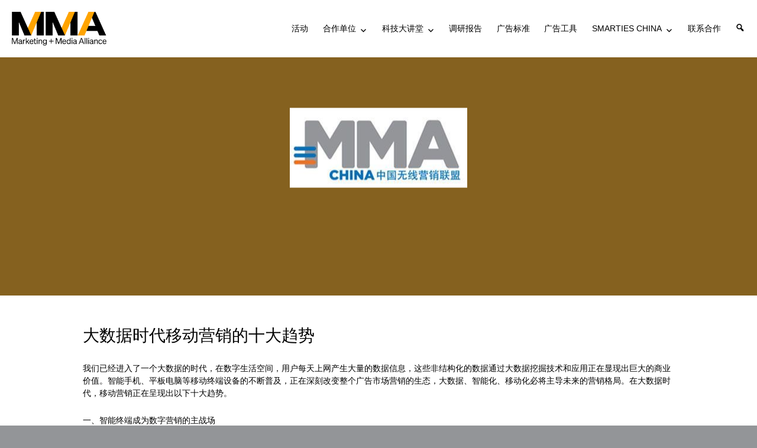

--- FILE ---
content_type: text/html; charset=UTF-8
request_url: https://mmachina.cn/%E5%A4%A7%E6%95%B0%E6%8D%AE%E6%97%B6%E4%BB%A3%E7%A7%BB%E5%8A%A8%E8%90%A5%E9%94%80%E7%9A%84%E5%8D%81%E5%A4%A7%E8%B6%8B%E5%8A%BF/
body_size: 19481
content:
<!DOCTYPE html>
<html lang="zh-Hans" class="no-js">

<head>
	<meta charset="UTF-8">
	<meta name="viewport" content="width=device-width, initial-scale=1">
	<link rel="profile" href="https://gmpg.org/xfn/11">
		<script>(function(html){html.className = html.className.replace(/\bno-js\b/,'js')})(document.documentElement);</script>
<title>大数据时代移动营销的十大趋势 &#8211; MMA 中国</title>
<meta name='robots' content='max-image-preview:large' />
	<style>img:is([sizes="auto" i], [sizes^="auto," i]) { contain-intrinsic-size: 3000px 1500px }</style>
	<link rel="alternate" type="application/rss+xml" title="MMA 中国 &raquo; Feed" href="https://mmachina.cn/feed/" />
<link rel="alternate" type="application/rss+xml" title="MMA 中国 &raquo; 评论 Feed" href="https://mmachina.cn/comments/feed/" />
<link rel="stylesheet" href="https://mmachina.cn/wp-content/cache/minify/b98dd.css" media="all" />



<style id='classic-theme-styles-inline-css' type='text/css'>
/*! This file is auto-generated */
.wp-block-button__link{color:#fff;background-color:#32373c;border-radius:9999px;box-shadow:none;text-decoration:none;padding:calc(.667em + 2px) calc(1.333em + 2px);font-size:1.125em}.wp-block-file__button{background:#32373c;color:#fff;text-decoration:none}
</style>
<style id='global-styles-inline-css' type='text/css'>
:root{--wp--preset--aspect-ratio--square: 1;--wp--preset--aspect-ratio--4-3: 4/3;--wp--preset--aspect-ratio--3-4: 3/4;--wp--preset--aspect-ratio--3-2: 3/2;--wp--preset--aspect-ratio--2-3: 2/3;--wp--preset--aspect-ratio--16-9: 16/9;--wp--preset--aspect-ratio--9-16: 9/16;--wp--preset--color--black: #000000;--wp--preset--color--cyan-bluish-gray: #abb8c3;--wp--preset--color--white: #ffffff;--wp--preset--color--pale-pink: #f78da7;--wp--preset--color--vivid-red: #cf2e2e;--wp--preset--color--luminous-vivid-orange: #ff6900;--wp--preset--color--luminous-vivid-amber: #fcb900;--wp--preset--color--light-green-cyan: #7bdcb5;--wp--preset--color--vivid-green-cyan: #00d084;--wp--preset--color--pale-cyan-blue: #8ed1fc;--wp--preset--color--vivid-cyan-blue: #0693e3;--wp--preset--color--vivid-purple: #9b51e0;--wp--preset--gradient--vivid-cyan-blue-to-vivid-purple: linear-gradient(135deg,rgba(6,147,227,1) 0%,rgb(155,81,224) 100%);--wp--preset--gradient--light-green-cyan-to-vivid-green-cyan: linear-gradient(135deg,rgb(122,220,180) 0%,rgb(0,208,130) 100%);--wp--preset--gradient--luminous-vivid-amber-to-luminous-vivid-orange: linear-gradient(135deg,rgba(252,185,0,1) 0%,rgba(255,105,0,1) 100%);--wp--preset--gradient--luminous-vivid-orange-to-vivid-red: linear-gradient(135deg,rgba(255,105,0,1) 0%,rgb(207,46,46) 100%);--wp--preset--gradient--very-light-gray-to-cyan-bluish-gray: linear-gradient(135deg,rgb(238,238,238) 0%,rgb(169,184,195) 100%);--wp--preset--gradient--cool-to-warm-spectrum: linear-gradient(135deg,rgb(74,234,220) 0%,rgb(151,120,209) 20%,rgb(207,42,186) 40%,rgb(238,44,130) 60%,rgb(251,105,98) 80%,rgb(254,248,76) 100%);--wp--preset--gradient--blush-light-purple: linear-gradient(135deg,rgb(255,206,236) 0%,rgb(152,150,240) 100%);--wp--preset--gradient--blush-bordeaux: linear-gradient(135deg,rgb(254,205,165) 0%,rgb(254,45,45) 50%,rgb(107,0,62) 100%);--wp--preset--gradient--luminous-dusk: linear-gradient(135deg,rgb(255,203,112) 0%,rgb(199,81,192) 50%,rgb(65,88,208) 100%);--wp--preset--gradient--pale-ocean: linear-gradient(135deg,rgb(255,245,203) 0%,rgb(182,227,212) 50%,rgb(51,167,181) 100%);--wp--preset--gradient--electric-grass: linear-gradient(135deg,rgb(202,248,128) 0%,rgb(113,206,126) 100%);--wp--preset--gradient--midnight: linear-gradient(135deg,rgb(2,3,129) 0%,rgb(40,116,252) 100%);--wp--preset--font-size--small: 13px;--wp--preset--font-size--medium: 20px;--wp--preset--font-size--large: 36px;--wp--preset--font-size--x-large: 42px;--wp--preset--spacing--20: 0.44rem;--wp--preset--spacing--30: 0.67rem;--wp--preset--spacing--40: 1rem;--wp--preset--spacing--50: 1.5rem;--wp--preset--spacing--60: 2.25rem;--wp--preset--spacing--70: 3.38rem;--wp--preset--spacing--80: 5.06rem;--wp--preset--shadow--natural: 6px 6px 9px rgba(0, 0, 0, 0.2);--wp--preset--shadow--deep: 12px 12px 50px rgba(0, 0, 0, 0.4);--wp--preset--shadow--sharp: 6px 6px 0px rgba(0, 0, 0, 0.2);--wp--preset--shadow--outlined: 6px 6px 0px -3px rgba(255, 255, 255, 1), 6px 6px rgba(0, 0, 0, 1);--wp--preset--shadow--crisp: 6px 6px 0px rgba(0, 0, 0, 1);}:where(.is-layout-flex){gap: 0.5em;}:where(.is-layout-grid){gap: 0.5em;}body .is-layout-flex{display: flex;}.is-layout-flex{flex-wrap: wrap;align-items: center;}.is-layout-flex > :is(*, div){margin: 0;}body .is-layout-grid{display: grid;}.is-layout-grid > :is(*, div){margin: 0;}:where(.wp-block-columns.is-layout-flex){gap: 2em;}:where(.wp-block-columns.is-layout-grid){gap: 2em;}:where(.wp-block-post-template.is-layout-flex){gap: 1.25em;}:where(.wp-block-post-template.is-layout-grid){gap: 1.25em;}.has-black-color{color: var(--wp--preset--color--black) !important;}.has-cyan-bluish-gray-color{color: var(--wp--preset--color--cyan-bluish-gray) !important;}.has-white-color{color: var(--wp--preset--color--white) !important;}.has-pale-pink-color{color: var(--wp--preset--color--pale-pink) !important;}.has-vivid-red-color{color: var(--wp--preset--color--vivid-red) !important;}.has-luminous-vivid-orange-color{color: var(--wp--preset--color--luminous-vivid-orange) !important;}.has-luminous-vivid-amber-color{color: var(--wp--preset--color--luminous-vivid-amber) !important;}.has-light-green-cyan-color{color: var(--wp--preset--color--light-green-cyan) !important;}.has-vivid-green-cyan-color{color: var(--wp--preset--color--vivid-green-cyan) !important;}.has-pale-cyan-blue-color{color: var(--wp--preset--color--pale-cyan-blue) !important;}.has-vivid-cyan-blue-color{color: var(--wp--preset--color--vivid-cyan-blue) !important;}.has-vivid-purple-color{color: var(--wp--preset--color--vivid-purple) !important;}.has-black-background-color{background-color: var(--wp--preset--color--black) !important;}.has-cyan-bluish-gray-background-color{background-color: var(--wp--preset--color--cyan-bluish-gray) !important;}.has-white-background-color{background-color: var(--wp--preset--color--white) !important;}.has-pale-pink-background-color{background-color: var(--wp--preset--color--pale-pink) !important;}.has-vivid-red-background-color{background-color: var(--wp--preset--color--vivid-red) !important;}.has-luminous-vivid-orange-background-color{background-color: var(--wp--preset--color--luminous-vivid-orange) !important;}.has-luminous-vivid-amber-background-color{background-color: var(--wp--preset--color--luminous-vivid-amber) !important;}.has-light-green-cyan-background-color{background-color: var(--wp--preset--color--light-green-cyan) !important;}.has-vivid-green-cyan-background-color{background-color: var(--wp--preset--color--vivid-green-cyan) !important;}.has-pale-cyan-blue-background-color{background-color: var(--wp--preset--color--pale-cyan-blue) !important;}.has-vivid-cyan-blue-background-color{background-color: var(--wp--preset--color--vivid-cyan-blue) !important;}.has-vivid-purple-background-color{background-color: var(--wp--preset--color--vivid-purple) !important;}.has-black-border-color{border-color: var(--wp--preset--color--black) !important;}.has-cyan-bluish-gray-border-color{border-color: var(--wp--preset--color--cyan-bluish-gray) !important;}.has-white-border-color{border-color: var(--wp--preset--color--white) !important;}.has-pale-pink-border-color{border-color: var(--wp--preset--color--pale-pink) !important;}.has-vivid-red-border-color{border-color: var(--wp--preset--color--vivid-red) !important;}.has-luminous-vivid-orange-border-color{border-color: var(--wp--preset--color--luminous-vivid-orange) !important;}.has-luminous-vivid-amber-border-color{border-color: var(--wp--preset--color--luminous-vivid-amber) !important;}.has-light-green-cyan-border-color{border-color: var(--wp--preset--color--light-green-cyan) !important;}.has-vivid-green-cyan-border-color{border-color: var(--wp--preset--color--vivid-green-cyan) !important;}.has-pale-cyan-blue-border-color{border-color: var(--wp--preset--color--pale-cyan-blue) !important;}.has-vivid-cyan-blue-border-color{border-color: var(--wp--preset--color--vivid-cyan-blue) !important;}.has-vivid-purple-border-color{border-color: var(--wp--preset--color--vivid-purple) !important;}.has-vivid-cyan-blue-to-vivid-purple-gradient-background{background: var(--wp--preset--gradient--vivid-cyan-blue-to-vivid-purple) !important;}.has-light-green-cyan-to-vivid-green-cyan-gradient-background{background: var(--wp--preset--gradient--light-green-cyan-to-vivid-green-cyan) !important;}.has-luminous-vivid-amber-to-luminous-vivid-orange-gradient-background{background: var(--wp--preset--gradient--luminous-vivid-amber-to-luminous-vivid-orange) !important;}.has-luminous-vivid-orange-to-vivid-red-gradient-background{background: var(--wp--preset--gradient--luminous-vivid-orange-to-vivid-red) !important;}.has-very-light-gray-to-cyan-bluish-gray-gradient-background{background: var(--wp--preset--gradient--very-light-gray-to-cyan-bluish-gray) !important;}.has-cool-to-warm-spectrum-gradient-background{background: var(--wp--preset--gradient--cool-to-warm-spectrum) !important;}.has-blush-light-purple-gradient-background{background: var(--wp--preset--gradient--blush-light-purple) !important;}.has-blush-bordeaux-gradient-background{background: var(--wp--preset--gradient--blush-bordeaux) !important;}.has-luminous-dusk-gradient-background{background: var(--wp--preset--gradient--luminous-dusk) !important;}.has-pale-ocean-gradient-background{background: var(--wp--preset--gradient--pale-ocean) !important;}.has-electric-grass-gradient-background{background: var(--wp--preset--gradient--electric-grass) !important;}.has-midnight-gradient-background{background: var(--wp--preset--gradient--midnight) !important;}.has-small-font-size{font-size: var(--wp--preset--font-size--small) !important;}.has-medium-font-size{font-size: var(--wp--preset--font-size--medium) !important;}.has-large-font-size{font-size: var(--wp--preset--font-size--large) !important;}.has-x-large-font-size{font-size: var(--wp--preset--font-size--x-large) !important;}
:where(.wp-block-post-template.is-layout-flex){gap: 1.25em;}:where(.wp-block-post-template.is-layout-grid){gap: 1.25em;}
:where(.wp-block-columns.is-layout-flex){gap: 2em;}:where(.wp-block-columns.is-layout-grid){gap: 2em;}
:root :where(.wp-block-pullquote){font-size: 1.5em;line-height: 1.6;}
</style>
<style id='dominant-color-styles-inline-css' type='text/css'>
img[data-dominant-color]:not(.has-transparency) { background-color: var(--dominant-color); }
</style>
<link rel="stylesheet" href="https://mmachina.cn/wp-content/cache/minify/ff458.css" media="all" />



<style id='twentysixteen-style-inline-css' type='text/css'>

		/* Custom Link Color */
		.menu-toggle:hover,
		.menu-toggle:focus,
		a,
		.main-navigation a:hover,
		.main-navigation a:focus,
		.dropdown-toggle:hover,
		.dropdown-toggle:focus,
		.social-navigation a:hover:before,
		.social-navigation a:focus:before,
		.post-navigation a:hover .post-title,
		.post-navigation a:focus .post-title,
		.tagcloud a:hover,
		.tagcloud a:focus,
		.site-branding .site-title a:hover,
		.site-branding .site-title a:focus,
		.entry-title a:hover,
		.entry-title a:focus,
		.entry-footer a:hover,
		.entry-footer a:focus,
		.comment-metadata a:hover,
		.comment-metadata a:focus,
		.pingback .comment-edit-link:hover,
		.pingback .comment-edit-link:focus,
		.comment-reply-link,
		.comment-reply-link:hover,
		.comment-reply-link:focus,
		.required,
		.site-info a:hover,
		.site-info a:focus {
			color: #000000;
		}

		mark,
		ins,
		button:hover,
		button:focus,
		input[type="button"]:hover,
		input[type="button"]:focus,
		input[type="reset"]:hover,
		input[type="reset"]:focus,
		input[type="submit"]:hover,
		input[type="submit"]:focus,
		.pagination .prev:hover,
		.pagination .prev:focus,
		.pagination .next:hover,
		.pagination .next:focus,
		.widget_calendar tbody a,
		.page-links a:hover,
		.page-links a:focus {
			background-color: #000000;
		}

		input[type="date"]:focus,
		input[type="time"]:focus,
		input[type="datetime-local"]:focus,
		input[type="week"]:focus,
		input[type="month"]:focus,
		input[type="text"]:focus,
		input[type="email"]:focus,
		input[type="url"]:focus,
		input[type="password"]:focus,
		input[type="search"]:focus,
		input[type="tel"]:focus,
		input[type="number"]:focus,
		textarea:focus,
		.tagcloud a:hover,
		.tagcloud a:focus,
		.menu-toggle:hover,
		.menu-toggle:focus {
			border-color: #000000;
		}

		@media screen and (min-width: 56.875em) {
			.main-navigation li:hover > a,
			.main-navigation li.focus > a {
				color: #000000;
			}
		}
	

		/* Custom Main Text Color */
		body,
		blockquote cite,
		blockquote small,
		.main-navigation a,
		.menu-toggle,
		.dropdown-toggle,
		.social-navigation a,
		.post-navigation a,
		.pagination a:hover,
		.pagination a:focus,
		.widget-title a,
		.site-branding .site-title a,
		.entry-title a,
		.page-links > .page-links-title,
		.comment-author,
		.comment-reply-title small a:hover,
		.comment-reply-title small a:focus {
			color: #000000
		}

		blockquote,
		.menu-toggle.toggled-on,
		.menu-toggle.toggled-on:hover,
		.menu-toggle.toggled-on:focus,
		.post-navigation,
		.post-navigation div + div,
		.pagination,
		.widget,
		.page-header,
		.page-links a,
		.comments-title,
		.comment-reply-title {
			border-color: #000000;
		}

		button,
		button[disabled]:hover,
		button[disabled]:focus,
		input[type="button"],
		input[type="button"][disabled]:hover,
		input[type="button"][disabled]:focus,
		input[type="reset"],
		input[type="reset"][disabled]:hover,
		input[type="reset"][disabled]:focus,
		input[type="submit"],
		input[type="submit"][disabled]:hover,
		input[type="submit"][disabled]:focus,
		.menu-toggle.toggled-on,
		.menu-toggle.toggled-on:hover,
		.menu-toggle.toggled-on:focus,
		.pagination:before,
		.pagination:after,
		.pagination .prev,
		.pagination .next,
		.page-links a {
			background-color: #000000;
		}

		/* Border Color */
		fieldset,
		pre,
		abbr,
		acronym,
		table,
		th,
		td,
		input[type="date"],
		input[type="time"],
		input[type="datetime-local"],
		input[type="week"],
		input[type="month"],
		input[type="text"],
		input[type="email"],
		input[type="url"],
		input[type="password"],
		input[type="search"],
		input[type="tel"],
		input[type="number"],
		textarea,
		.main-navigation li,
		.main-navigation .primary-menu,
		.menu-toggle,
		.dropdown-toggle:after,
		.social-navigation a,
		.image-navigation,
		.comment-navigation,
		.tagcloud a,
		.entry-content,
		.entry-summary,
		.page-links a,
		.page-links > span,
		.comment-list article,
		.comment-list .pingback,
		.comment-list .trackback,
		.comment-reply-link,
		.no-comments,
		.widecolumn .mu_register .mu_alert {
			border-color: #000000; /* Fallback for IE7 and IE8 */
			border-color: rgba( 0, 0, 0, 0.2);
		}

		hr,
		code {
			background-color: #000000; /* Fallback for IE7 and IE8 */
			background-color: rgba( 0, 0, 0, 0.2);
		}

		@media screen and (min-width: 56.875em) {
			.main-navigation ul ul,
			.main-navigation ul ul li {
				border-color: rgba( 0, 0, 0, 0.2);
			}

			.main-navigation ul ul:before {
				border-top-color: rgba( 0, 0, 0, 0.2);
				border-bottom-color: rgba( 0, 0, 0, 0.2);
			}
		}
	
</style>
<!--[if lt IE 10]>
<link rel='stylesheet' id='twentysixteen-ie-css' href='https://mmachina.cn/wp-content/themes/twentysixteen/css/ie.css?ver=20160816' type='text/css' media='all' />
<![endif]-->
<!--[if lt IE 9]>
<link rel='stylesheet' id='twentysixteen-ie8-css' href='https://mmachina.cn/wp-content/themes/twentysixteen/css/ie8.css?ver=20160816' type='text/css' media='all' />
<![endif]-->
<!--[if lt IE 8]>
<link rel='stylesheet' id='twentysixteen-ie7-css' href='https://mmachina.cn/wp-content/themes/twentysixteen/css/ie7.css?ver=20160816' type='text/css' media='all' />
<![endif]-->

<script src="https://mmachina.cn/wp-content/cache/minify/66212.js" async></script>

<!--[if lt IE 9]>
<script type="text/javascript" src="https://mmachina.cn/wp-content/themes/twentysixteen/js/html5.js?ver=3.7.3" id="twentysixteen-html5-js"></script>
<![endif]-->
<script src="https://mmachina.cn/wp-content/cache/minify/818c0.js"></script>


<link rel="EditURI" type="application/rsd+xml" title="RSD" href="https://mmachina.cn/xmlrpc.php?rsd" />
<meta name="generator" content="WordPress 6.8.3" />
<link rel="canonical" href="https://mmachina.cn/%e5%a4%a7%e6%95%b0%e6%8d%ae%e6%97%b6%e4%bb%a3%e7%a7%bb%e5%8a%a8%e8%90%a5%e9%94%80%e7%9a%84%e5%8d%81%e5%a4%a7%e8%b6%8b%e5%8a%bf/" />
<link rel='shortlink' href='https://mmachina.cn/?p=3340' />
<link rel="alternate" title="oEmbed (JSON)" type="application/json+oembed" href="https://mmachina.cn/wp-json/oembed/1.0/embed?url=https%3A%2F%2Fmmachina.cn%2F%25e5%25a4%25a7%25e6%2595%25b0%25e6%258d%25ae%25e6%2597%25b6%25e4%25bb%25a3%25e7%25a7%25bb%25e5%258a%25a8%25e8%2590%25a5%25e9%2594%2580%25e7%259a%2584%25e5%258d%2581%25e5%25a4%25a7%25e8%25b6%258b%25e5%258a%25bf%2F" />
<link rel="alternate" title="oEmbed (XML)" type="text/xml+oembed" href="https://mmachina.cn/wp-json/oembed/1.0/embed?url=https%3A%2F%2Fmmachina.cn%2F%25e5%25a4%25a7%25e6%2595%25b0%25e6%258d%25ae%25e6%2597%25b6%25e4%25bb%25a3%25e7%25a7%25bb%25e5%258a%25a8%25e8%2590%25a5%25e9%2594%2580%25e7%259a%2584%25e5%258d%2581%25e5%25a4%25a7%25e8%25b6%258b%25e5%258a%25bf%2F&#038;format=xml" />
<meta name="generator" content="auto-sizes 1.7.0">
<meta name="generator" content="dominant-color-images 1.2.0">
<script type="text/javascript">//<![CDATA[
  function external_links_in_new_windows_loop() {
    if (!document.links) {
      document.links = document.getElementsByTagName('a');
    }
    var change_link = false;
    var force = '';
    var ignore = '';

    for (var t=0; t<document.links.length; t++) {
      var all_links = document.links[t];
      change_link = false;
      
      if(document.links[t].hasAttribute('onClick') == false) {
        // forced if the address starts with http (or also https), but does not link to the current domain
        if(all_links.href.search(/^http/) != -1 && all_links.href.search('mmachina.cn') == -1 && all_links.href.search(/^#/) == -1) {
          // console.log('Changed ' + all_links.href);
          change_link = true;
        }
          
        if(force != '' && all_links.href.search(force) != -1) {
          // forced
          // console.log('force ' + all_links.href);
          change_link = true;
        }
        
        if(ignore != '' && all_links.href.search(ignore) != -1) {
          // console.log('ignore ' + all_links.href);
          // ignored
          change_link = false;
        }

        if(change_link == true) {
          // console.log('Changed ' + all_links.href);
          document.links[t].setAttribute('onClick', 'javascript:window.open(\'' + all_links.href.replace(/'/g, '') + '\', \'_blank\', \'noopener\'); return false;');
          document.links[t].removeAttribute('target');
        }
      }
    }
  }
  
  // Load
  function external_links_in_new_windows_load(func)
  {  
    var oldonload = window.onload;
    if (typeof window.onload != 'function'){
      window.onload = func;
    } else {
      window.onload = function(){
        oldonload();
        func();
      }
    }
  }

  external_links_in_new_windows_load(external_links_in_new_windows_loop);
  //]]></script>

<meta name="generator" content="performance-lab 4.0.1; plugins: auto-sizes, dominant-color-images, embed-optimizer, image-prioritizer, performant-translations, speculation-rules, web-worker-offloading">
<meta name="generator" content="performant-translations 1.2.0">
<link rel="preconnect" href="https://fonts.googleapis.com">
<link rel="preconnect" href="https://fonts.gstatic.com/" crossorigin>
<meta name="generator" content="Powered by Slider Revolution 6.7.13 - responsive, Mobile-Friendly Slider Plugin for WordPress with comfortable drag and drop interface." />
<meta name="generator" content="web-worker-offloading 0.2.0">
<meta name="generator" content="speculation-rules 1.6.0">
<meta data-od-replaced-content="optimization-detective 1.0.0-beta4" name="generator" content="optimization-detective 1.0.0-beta4; url_metric_groups={0:empty, 480:empty, 600:empty, 782:populated}">
<meta name="generator" content="embed-optimizer 1.0.0-beta3">
<meta name="generator" content="Powered by WPBakery Page Builder - drag and drop page builder for WordPress."/>
<meta name="generator" content="image-prioritizer 1.0.0-beta3">
		<style type="text/css" id="twentysixteen-header-css">
		.site-branding {
			margin: 0 auto 0 0;
		}

		.site-branding .site-title,
		.site-description {
			clip: rect(1px, 1px, 1px, 1px);
			position: absolute;
		}
		</style>
		<style type="text/css" id="custom-background-css">
body.custom-background { background-color: #ffffff; }
</style>
	<link rel="icon" href="https://mmachina.cn/wp-content/uploads/2021/01/cropped-cropped-logo-mmachina-NEW-1-32x32.png" sizes="32x32" />
<link rel="icon" href="https://mmachina.cn/wp-content/uploads/2021/01/cropped-cropped-logo-mmachina-NEW-1-192x192.png" sizes="192x192" />
<link rel="apple-touch-icon" href="https://mmachina.cn/wp-content/uploads/2021/01/cropped-cropped-logo-mmachina-NEW-1-180x180.png" />
<meta name="msapplication-TileImage" content="https://mmachina.cn/wp-content/uploads/2021/01/cropped-cropped-logo-mmachina-NEW-1-270x270.png" />
<script>
	window._tpt			??= {};
	window.SR7			??= {};
	_tpt.R				??= {};
	_tpt.R.fonts		??= {};
	_tpt.R.fonts.customFonts??= {};
	SR7.devMode			=  false;
	SR7.F 				??= {};
	SR7.G				??= {};
	SR7.LIB				??= {};
	SR7.E				??= {};
	SR7.E.gAddons		??= {};
	SR7.E.php 			??= {};
	SR7.E.nonce			= 'b152755d8b';
	SR7.E.ajaxurl		= 'https://mmachina.cn/wp-admin/admin-ajax.php';
	SR7.E.resturl		= 'https://mmachina.cn/wp-json/';
	SR7.E.slug_path		= 'revslider/revslider.php';
	SR7.E.slug			= 'revslider';
	SR7.E.plugin_url	= 'https://mmachina.cn/wp-content/plugins/revslider/';
	SR7.E.wp_plugin_url = 'https://mmachina.cn/wp-content/plugins/';
	SR7.E.revision		= '6.7.13';
	SR7.E.fontBaseUrl	= '//fonts.googleapis.com/css2?family=';
	SR7.G.breakPoints 	= [1240,1024,778,480];
	SR7.E.modules 		= ['module','page','slide','layer','draw','animate','srtools','canvas','defaults','carousel','navigation','media','modifiers','migration'];
	SR7.E.libs 			= ['WEBGL'];
	SR7.E.css 			= ['csslp','cssbtns','cssfilters','cssnav','cssmedia'];
	SR7.E.resources		= {};
	SR7.JSON			??= {};
/*! Slider Revolution 7.0 - Page Processor */
!function(){"use strict";window.SR7??={},window._tpt??={},SR7.version="Slider Revolution 6.7.13",_tpt.getWinDim=function(t){_tpt.screenHeightWithUrlBar??=window.innerHeight;let e=SR7.F?.modal?.visible&&SR7.M[SR7.F.module.getIdByAlias(SR7.F.modal.requested)];_tpt.scrollBar=window.innerWidth!==document.documentElement.clientWidth||e&&window.innerWidth!==e.c.module.clientWidth,_tpt.winW=window.innerWidth-(_tpt.scrollBar||"prepare"==t?_tpt.scrollBarW??_tpt.mesureScrollBar():0),_tpt.winH=window.innerHeight,_tpt.winWAll=document.documentElement.clientWidth},_tpt.getResponsiveLevel=function(t,e){SR7.M[e];return _tpt.closestGE(t,_tpt.winWAll)},_tpt.mesureScrollBar=function(){let t=document.createElement("div");return t.className="RSscrollbar-measure",t.style.width="100px",t.style.height="100px",t.style.overflow="scroll",t.style.position="absolute",t.style.top="-9999px",document.body.appendChild(t),_tpt.scrollBarW=t.offsetWidth-t.clientWidth,document.body.removeChild(t),_tpt.scrollBarW},_tpt.loadCSS=async function(t,e,s){return s?_tpt.R.fonts.required[e].status=1:(_tpt.R[e]??={},_tpt.R[e].status=1),new Promise(((n,i)=>{if(_tpt.isStylesheetLoaded(t))s?_tpt.R.fonts.required[e].status=2:_tpt.R[e].status=2,n();else{const o=document.createElement("link");o.rel="stylesheet";let l="text",r="css";o["type"]=l+"/"+r,o.href=t,o.onload=()=>{s?_tpt.R.fonts.required[e].status=2:_tpt.R[e].status=2,n()},o.onerror=()=>{s?_tpt.R.fonts.required[e].status=3:_tpt.R[e].status=3,i(new Error(`Failed to load CSS: ${t}`))},document.head.appendChild(o)}}))},_tpt.addContainer=function(t){const{tag:e="div",id:s,class:n,datas:i,textContent:o,iHTML:l}=t,r=document.createElement(e);if(s&&""!==s&&(r.id=s),n&&""!==n&&(r.className=n),i)for(const[t,e]of Object.entries(i))"style"==t?r.style.cssText=e:r.setAttribute(`data-${t}`,e);return o&&(r.textContent=o),l&&(r.innerHTML=l),r},_tpt.collector=function(){return{fragment:new DocumentFragment,add(t){var e=_tpt.addContainer(t);return this.fragment.appendChild(e),e},append(t){t.appendChild(this.fragment)}}},_tpt.isStylesheetLoaded=function(t){let e=t.split("?")[0];return Array.from(document.querySelectorAll('link[rel="stylesheet"], link[rel="preload"]')).some((t=>t.href.split("?")[0]===e))},_tpt.preloader={requests:new Map,preloaderTemplates:new Map,show:function(t,e){if(!e||!t)return;const{type:s,color:n}=e;if(s<0||"off"==s)return;const i=`preloader_${s}`;let o=this.preloaderTemplates.get(i);o||(o=this.build(s,n),this.preloaderTemplates.set(i,o)),this.requests.has(t)||this.requests.set(t,{count:0});const l=this.requests.get(t);clearTimeout(l.timer),l.count++,1===l.count&&(l.timer=setTimeout((()=>{l.preloaderClone=o.cloneNode(!0),l.anim&&l.anim.kill(),void 0!==_tpt.gsap?l.anim=_tpt.gsap.fromTo(l.preloaderClone,1,{opacity:0},{opacity:1}):l.preloaderClone.classList.add("sr7-fade-in"),t.appendChild(l.preloaderClone)}),150))},hide:function(t){if(!this.requests.has(t))return;const e=this.requests.get(t);e.count--,e.count<0&&(e.count=0),e.anim&&e.anim.kill(),0===e.count&&(clearTimeout(e.timer),e.preloaderClone&&(e.preloaderClone.classList.remove("sr7-fade-in"),e.anim=_tpt.gsap.to(e.preloaderClone,.3,{opacity:0,onComplete:function(){e.preloaderClone.remove()}})))},state:function(t){if(!this.requests.has(t))return!1;return this.requests.get(t).count>0},build:(t,e="#ffffff",s="")=>{if(t<0||"off"===t)return null;const n=parseInt(t);if(t="prlt"+n,isNaN(n))return null;if(_tpt.loadCSS(SR7.E.plugin_url+"public/css/preloaders/t"+n+".css","preloader_"+t),isNaN(n)||n<6){const i=`background-color:${e}`,o=1===n||2==n?i:"",l=3===n||4==n?i:"",r=_tpt.collector();["dot1","dot2","bounce1","bounce2","bounce3"].forEach((t=>r.add({tag:"div",class:t,datas:{style:l}})));const d=_tpt.addContainer({tag:"sr7-prl",class:`${t} ${s}`,datas:{style:o}});return r.append(d),d}{let i={};if(7===n){let t;e.startsWith("#")?(t=e.replace("#",""),t=`rgba(${parseInt(t.substring(0,2),16)}, ${parseInt(t.substring(2,4),16)}, ${parseInt(t.substring(4,6),16)}, `):e.startsWith("rgb")&&(t=e.slice(e.indexOf("(")+1,e.lastIndexOf(")")).split(",").map((t=>t.trim())),t=`rgba(${t[0]}, ${t[1]}, ${t[2]}, `),t&&(i.style=`border-top-color: ${t}0.65); border-bottom-color: ${t}0.15); border-left-color: ${t}0.65); border-right-color: ${t}0.15)`)}else 12===n&&(i.style=`background:${e}`);const o=[10,0,4,2,5,9,0,4,4,2][n-6],l=_tpt.collector(),r=l.add({tag:"div",class:"sr7-prl-inner",datas:i});Array.from({length:o}).forEach((()=>r.appendChild(l.add({tag:"span",datas:{style:`background:${e}`}}))));const d=_tpt.addContainer({tag:"sr7-prl",class:`${t} ${s}`});return l.append(d),d}}},SR7.preLoader={show:(t,e)=>{"off"!==(SR7.M[t]?.settings?.pLoader?.type??"off")&&_tpt.preloader.show(e||SR7.M[t].c.module,SR7.M[t]?.settings?.pLoader??{color:"#fff",type:10})},hide:(t,e)=>{"off"!==(SR7.M[t]?.settings?.pLoader?.type??"off")&&_tpt.preloader.hide(e||SR7.M[t].c.module)},state:(t,e)=>_tpt.preloader.state(e||SR7.M[t].c.module)},_tpt.prepareModuleHeight=function(t){window.SR7.M??={},window.SR7.M[t.id]??={},"ignore"==t.googleFont&&(SR7.E.ignoreGoogleFont=!0);let e=window.SR7.M[t.id];if(null==_tpt.scrollBarW&&_tpt.mesureScrollBar(),e.c??={},e.states??={},e.settings??={},e.settings.size??={},t.fixed&&(e.settings.fixed=!0),e.c.module=document.getElementById(t.id),e.c.adjuster=e.c.module.getElementsByTagName("sr7-adjuster")[0],e.c.content=e.c.module.getElementsByTagName("sr7-content")[0],"carousel"==t.type&&(e.c.carousel=e.c.content.getElementsByTagName("sr7-carousel")[0]),null==e.c.module||null==e.c.module)return;t.plType&&t.plColor&&(e.settings.pLoader={type:t.plType,color:t.plColor}),void 0!==t.plType&&"off"!==t.plType&&SR7.preLoader.show(t.id,e.c.module),_tpt.winW||_tpt.getWinDim("prepare"),_tpt.getWinDim();let s=""+e.c.module.dataset?.modal;"modal"==s||"true"==s||"undefined"!==s&&"false"!==s||(e.settings.size.fullWidth=t.size.fullWidth,e.LEV??=_tpt.getResponsiveLevel(window.SR7.G.breakPoints,t.id),t.vpt=_tpt.fillArray(t.vpt,5),e.settings.vPort=t.vpt[e.LEV],void 0!==t.el&&"720"==t.el[4]&&t.gh[4]!==t.el[4]&&"960"==t.el[3]&&t.gh[3]!==t.el[3]&&"768"==t.el[2]&&t.gh[2]!==t.el[2]&&delete t.el,e.settings.size.height=null==t.el||null==t.el[e.LEV]||0==t.el[e.LEV]||"auto"==t.el[e.LEV]?_tpt.fillArray(t.gh,5,-1):_tpt.fillArray(t.el,5,-1),e.settings.size.width=_tpt.fillArray(t.gw,5,-1),e.settings.size.minHeight=_tpt.fillArray(t.mh??[0],5,-1),e.cacheSize={fullWidth:e.settings.size?.fullWidth,fullHeight:e.settings.size?.fullHeight},void 0!==t.off&&(t.off?.t&&(e.settings.size.m??={})&&(e.settings.size.m.t=t.off.t),t.off?.b&&(e.settings.size.m??={})&&(e.settings.size.m.b=t.off.b),t.off?.l&&(e.settings.size.p??={})&&(e.settings.size.p.l=t.off.l),t.off?.r&&(e.settings.size.p??={})&&(e.settings.size.p.r=t.off.r)),_tpt.updatePMHeight(t.id,t,!0))},_tpt.updatePMHeight=(t,e,s)=>{let n=SR7.M[t];var i=n.settings.size.fullWidth?_tpt.winW:n.c.module.parentNode.offsetWidth;i=0===i||isNaN(i)?_tpt.winW:i;let o=n.settings.size.width[n.LEV]||n.settings.size.width[n.LEV++]||n.settings.size.width[n.LEV--]||i,l=n.settings.size.height[n.LEV]||n.settings.size.height[n.LEV++]||n.settings.size.height[n.LEV--]||0,r=n.settings.size.minHeight[n.LEV]||n.settings.size.minHeight[n.LEV++]||n.settings.size.minHeight[n.LEV--]||0;if(l="auto"==l?0:l,l=parseInt(l),"carousel"!==e.type&&(i-=parseInt(e.onw??0)||0),n.MP=!n.settings.size.fullWidth&&i<o||_tpt.winW<o?Math.min(1,i/o):1,e.size.fullScreen||e.size.fullHeight){let t=parseInt(e.fho)||0,s=(""+e.fho).indexOf("%")>-1;e.newh=_tpt.winH-(s?_tpt.winH*t/100:t)}else e.newh=n.MP*Math.max(l,r);if(e.newh+=(parseInt(e.onh??0)||0)+(parseInt(e.carousel?.pt)||0)+(parseInt(e.carousel?.pb)||0),void 0!==e.slideduration&&(e.newh=Math.max(e.newh,parseInt(e.slideduration)/3)),e.shdw&&_tpt.buildShadow(e.id,e),n.c.adjuster.style.height=e.newh+"px",n.c.module.style.height=e.newh+"px",n.c.content.style.height=e.newh+"px",n.states.heightPrepared=!0,n.dims??={},n.dims.moduleRect=n.c.module.getBoundingClientRect(),n.c.content.style.left="-"+n.dims.moduleRect.left+"px",!n.settings.size.fullWidth)return s&&requestAnimationFrame((()=>{i!==n.c.module.parentNode.offsetWidth&&_tpt.updatePMHeight(e.id,e)})),void _tpt.bgStyle(e.id,e,window.innerWidth==_tpt.winW,!0);_tpt.bgStyle(e.id,e,window.innerWidth==_tpt.winW,!0),requestAnimationFrame((function(){s&&requestAnimationFrame((()=>{i!==n.c.module.parentNode.offsetWidth&&_tpt.updatePMHeight(e.id,e)}))})),n.earlyResizerFunction||(n.earlyResizerFunction=function(){requestAnimationFrame((function(){_tpt.getWinDim(),_tpt.moduleDefaults(e.id,e),_tpt.updateSlideBg(t,!0)}))},window.addEventListener("resize",n.earlyResizerFunction))},_tpt.buildShadow=function(t,e){let s=SR7.M[t];null==s.c.shadow&&(s.c.shadow=document.createElement("sr7-module-shadow"),s.c.shadow.classList.add("sr7-shdw-"+e.shdw),s.c.content.appendChild(s.c.shadow))},_tpt.bgStyle=async(t,e,s,n,i)=>{const o=SR7.M[t];if((e=e??o.settings).fixed&&!o.c.module.classList.contains("sr7-top-fixed")&&(o.c.module.classList.add("sr7-top-fixed"),o.c.module.style.position="fixed",o.c.module.style.width="100%",o.c.module.style.top="0px",o.c.module.style.left="0px",o.c.module.style.pointerEvents="none",o.c.module.style.zIndex=5e3,o.c.content.style.pointerEvents="none"),null==o.c.bgcanvas){let t=document.createElement("sr7-module-bg"),l=!1;if("string"==typeof e?.bg?.color&&e?.bg?.color.includes("{"))if(_tpt.gradient&&_tpt.gsap)e.bg.color=_tpt.gradient.convert(e.bg.color);else try{let t=JSON.parse(e.bg.color);(t?.orig||t?.string)&&(e.bg.color=JSON.parse(e.bg.color))}catch(t){return}let r="string"==typeof e?.bg?.color?e?.bg?.color||"transparent":e?.bg?.color?.string??e?.bg?.color?.orig??e?.bg?.color?.color??"transparent";if(t.style["background"+(String(r).includes("grad")?"":"Color")]=r,("transparent"!==r||i)&&(l=!0),e?.bg?.image?.src&&(t.style.backgroundImage=`url(${e?.bg?.image.src})`,t.style.backgroundSize=""==(e.bg.image?.size??"")?"cover":e.bg.image.size,t.style.backgroundPosition=e.bg.image.position,t.style.backgroundRepeat=e.bg.image.repeat,l=!0),!l)return;o.c.bgcanvas=t,e.size.fullWidth?t.style.width=_tpt.winW-(s&&_tpt.winH<document.body.offsetHeight?_tpt.scrollBarW:0)+"px":n&&(t.style.width=o.c.module.offsetWidth+"px"),e.sbt?.use?o.c.content.appendChild(o.c.bgcanvas):o.c.module.appendChild(o.c.bgcanvas)}o.c.bgcanvas.style.height=void 0!==e.newh?e.newh+"px":("carousel"==e.type?o.dims.module.h:o.dims.content.h)+"px",o.c.bgcanvas.style.left=!s&&e.sbt?.use||o.c.bgcanvas.closest("SR7-CONTENT")?"0px":"-"+(o?.dims?.moduleRect?.left??0)+"px"},_tpt.updateSlideBg=function(t,e){const s=SR7.M[t];let n=s.settings;s?.c?.bgcanvas&&(n.size.fullWidth?s.c.bgcanvas.style.width=_tpt.winW-(e&&_tpt.winH<document.body.offsetHeight?_tpt.scrollBarW:0)+"px":preparing&&(s.c.bgcanvas.style.width=s.c.module.offsetWidth+"px"))},_tpt.moduleDefaults=(t,e)=>{let s=SR7.M[t];null!=s&&null!=s.c&&null!=s.c.module&&(s.dims??={},s.dims.moduleRect=s.c.module.getBoundingClientRect(),s.c.content.style.left="-"+s.dims.moduleRect.left+"px",s.c.content.style.width=_tpt.winW-_tpt.scrollBarW+"px","carousel"==e.type&&(s.c.module.style.overflow="visible"),_tpt.bgStyle(t,e,window.innerWidth==_tpt.winW))},_tpt.getOffset=t=>{var e=t.getBoundingClientRect(),s=window.pageXOffset||document.documentElement.scrollLeft,n=window.pageYOffset||document.documentElement.scrollTop;return{top:e.top+n,left:e.left+s}},_tpt.fillArray=function(t,e){let s,n;t=Array.isArray(t)?t:[t];let i=Array(e),o=t.length;for(n=0;n<t.length;n++)i[n+(e-o)]=t[n],null==s&&"#"!==t[n]&&(s=t[n]);for(let t=0;t<e;t++)void 0!==i[t]&&"#"!=i[t]||(i[t]=s),s=i[t];return i},_tpt.closestGE=function(t,e){let s=Number.MAX_VALUE,n=-1;for(let i=0;i<t.length;i++)t[i]-1>=e&&t[i]-1-e<s&&(s=t[i]-1-e,n=i);return++n}}();</script>
<noscript><style> .wpb_animate_when_almost_visible { opacity: 1; }</style></noscript>

	<link rel="stylesheet" href="https://mmachina.cn/wp-content/cache/minify/bdd97.css" media="all" />

	<script src="https://mmachina.cn/wp-content/cache/minify/c3e54.js"></script>


	
	
	<style>
		 @font-face {
            font-family: 'TiemposText';
            src: url('https://mmachina.cn/wp-content/themes/twentysixteen/font/TiemposText-Medium.otf') format('opentype'), ;
            font-weight: bold;
        }
	</style>
</head>

<body data-rsssl=1 class="wp-singular post-template-default single single-post postid-3340 single-format-standard custom-background wp-theme-twentysixteen no-sidebar wpb-js-composer js-comp-ver-6.4.1 vc_responsive">
	<script>
		var _hmt = _hmt || [];
		(function() {
			var hm = document.createElement("script");
			hm.src = "https://hm.baidu.com/hm.js?d68e7b1e615cb637593b045238f8d6d6";
			var s = document.getElementsByTagName("script")[0];
			s.parentNode.insertBefore(hm, s);
		})();
	</script>
	<div id="page" class="site">
		<div class="site-inner">
			<a class="skip-link screen-reader-text" href="#content">跳至内容</a>

			<header id="masthead" class="site-header" role="banner">
				<div class="site-header-main">
					<div class="site-branding">
													<div class="logo_top"><a href="https://mmachina.cn"><img data-od-removed-fetchpriority="high" data-od-xpath="/HTML/BODY/DIV[@id=&#039;page&#039;]/*[1][self::DIV]/*[2][self::HEADER]/*[1][self::DIV]/*[1][self::DIV]/*[1][self::DIV]/*[1][self::A]/*[1][self::IMG]" width="1000" height="357" src="https://mmachina.cn/wp-content/uploads/2025/10/logo-1.png" class="image wp-image-15951  attachment-full size-full has-transparency" alt="" style="--dominant-color: #442d03;max-width: 100%; height: auto;" decoding="async"  srcset="https://mmachina.cn/wp-content/uploads/2025/10/logo-1.png 1000w, https://mmachina.cn/wp-content/uploads/2025/10/logo-1-768x274.png 768w" sizes="(max-width: 709px) 85vw, (max-width: 909px) 67vw, (max-width: 1362px) 62vw, 840px" data-has-transparency="true" data-dominant-color="442d03" /></a></div>											</div><!-- .site-branding -->

											<button id="menu-toggle" class="menu-toggle">菜单</button>

						<div id="site-header-menu" class="site-header-menu">
															<nav id="site-navigation" class="main-navigation" role="navigation" aria-label="主菜单">
									<div class="menu-top-memu-container"><ul id="menu-top-memu" class="primary-menu"><li id="menu-item-7052" class="menu-item menu-item-type-post_type menu-item-object-page menu-item-7052"><a href="https://mmachina.cn/mma-events/">活动</a></li>
<li id="menu-item-7205" class="menu-item menu-item-type-custom menu-item-object-custom menu-item-has-children menu-item-7205"><a href="#">合作单位</a>
<ul class="sub-menu">
	<li id="menu-item-7053" class="menu-item menu-item-type-post_type menu-item-object-page menu-item-7053"><a href="https://mmachina.cn/members/">合作伙伴</a></li>
	<li id="menu-item-7206" class="menu-item menu-item-type-custom menu-item-object-custom menu-item-7206"><a href="http://www.mmaglobal.com/member-center">全球合作伙伴</a></li>
</ul>
</li>
<li id="menu-item-7054" class="menu-item menu-item-type-post_type menu-item-object-page menu-item-has-children menu-item-7054"><a href="https://mmachina.cn/training/">科技大讲堂</a>
<ul class="sub-menu">
	<li id="menu-item-9633" class="menu-item menu-item-type-post_type menu-item-object-page menu-item-9633"><a href="https://mmachina.cn/%e4%ba%91%e8%af%be%e5%a0%82/">云课堂</a></li>
</ul>
</li>
<li id="menu-item-7055" class="menu-item menu-item-type-post_type menu-item-object-page menu-item-7055"><a href="https://mmachina.cn/research/">调研报告</a></li>
<li id="menu-item-7056" class="menu-item menu-item-type-post_type menu-item-object-page menu-item-7056"><a href="https://mmachina.cn/standards/">广告标准</a></li>
<li id="menu-item-9934" class="menu-item menu-item-type-post_type menu-item-object-page menu-item-9934"><a href="https://mmachina.cn/tool/">广告工具</a></li>
<li id="menu-item-9044" class="menu-item menu-item-type-custom menu-item-object-custom menu-item-has-children menu-item-9044"><a href="http://smarties.mmachina.cn">SMARTIES CHINA</a>
<ul class="sub-menu">
	<li id="menu-item-15948" class="menu-item menu-item-type-post_type menu-item-object-post menu-item-15948"><a href="https://mmachina.cn/mma-smarties-china-2025%e8%8e%b7%e5%a5%96%e5%90%8d%e5%8d%95%e6%8f%ad%e6%99%93%ef%bc%81/">2025获奖名单</a></li>
	<li id="menu-item-9024" class="menu-item menu-item-type-custom menu-item-object-custom menu-item-9024"><a target="_blank" href="http://smarties.mmachina.cn">2025参赛入口</a></li>
	<li id="menu-item-9664" class="menu-item menu-item-type-post_type menu-item-object-post menu-item-9664"><a href="https://mmachina.cn/smarties-china-2020-guide-video/">2020报奖指南视频</a></li>
	<li id="menu-item-9286" class="menu-item menu-item-type-post_type menu-item-object-post menu-item-9286"><a href="https://mmachina.cn/smarties-china-2019-winners/">2019获奖案例</a></li>
	<li id="menu-item-7057" class="menu-item menu-item-type-post_type menu-item-object-page menu-item-7057"><a href="https://mmachina.cn/case-study/">历年案例</a></li>
</ul>
</li>
<li id="menu-item-7189" class="menu-item menu-item-type-post_type menu-item-object-page menu-item-7189"><a href="https://mmachina.cn/join-mma/">联系合作</a></li>
<li id="menu-item-8083" class="menu-item menu-item-type-custom menu-item-object-custom menu-item-8083"><a href="https://mmachina.cn/index.php?s="><i class="_mi dashicons dashicons-search" aria-hidden="true"></i><span class="visuallyhidden">搜索</span></a></li>
</ul></div>								</nav><!-- .main-navigation -->
							
															<nav id="social-navigation" class="social-navigation" role="navigation" aria-label="社交网络链接菜单">
									<div class="menu-social-links-container"><ul id="menu-social-links" class="social-links-menu"><li id="menu-item-7121" class="menu-item menu-item-type-custom menu-item-object-custom menu-item-7121"><a href="https://weibo.com/u/2405083807?topnav=1&#038;wvr=3.6"><span class="screen-reader-text">weibo</span></a></li>
<li id="menu-item-7122" class="menu-item menu-item-type-custom menu-item-object-custom menu-item-7122"><a href="https://mmachina.cn/wechat"><span class="screen-reader-text">WeChat</span></a></li>
</ul></div>								</nav><!-- .social-navigation -->
													</div><!-- .site-header-menu -->
									</div><!-- .site-header-main -->

			</header><!-- .site-header -->

			<div id="content" class="site-content">
<div id="primary" class="content-area">
	<main id="main" class="site-main" role="main">
		
<article id="post-3340" class="post-3340 post type-post status-publish format-standard has-post-thumbnail hentry category-news category-uncategorized tag-news">
	<header class="entry-header">
		<h1 class="entry-title">大数据时代移动营销的十大趋势</h1>	</header><!-- .entry-header -->

		
			
	<div class="post_top_img_text not_member" style="background-image: url(); background-color: #333; text-align: center;" >
		
				<img data-od-xpath="/HTML/BODY/DIV[@id=&#039;page&#039;]/*[1][self::DIV]/*[3][self::DIV]/*[1][self::DIV]/*[1][self::MAIN]/*[1][self::ARTICLE]/*[2][self::DIV]/*[1][self::IMG]"  src="https://mmachina.cn/wp-content/uploads/2018/05/nopic-23.jpg"  />	
			</div>
	
	
		
	<div class="entry-content">
		<h1 class="entry-title" style="text-align:center;">大数据时代移动营销的十大趋势</h1>		<p>我们已经进入了一个大数据的时代，在数字生活空间，用户每天上网产生大量的数据信息，这些非结构化的数据通过大数据挖掘技术和应用正在显现出巨大的商业价值。智能手机、平板电脑等移动终端设备的不断普及，正在深刻改变整个广告市场营销的生态，大数据、智能化、移动化必将主导未来的营销格局。在大数据时代，移动营销正在呈现出以下十大趋势。</p>
<p>一、智能终端成为数字营销的主战场</p>
<p>随着智能手机和平板电脑的普及，移动网络的访问量急剧增长，用户在智能手机和平板电脑平台上花费的时间也越来越多，中国移动广告市场呈现快速增长的态势。根据CNNIC发布的《第34次中国互联网络发展状况统计报告》数据显示，截至2014年6月，我国网民规模达6.32亿，手机网民规模达5.27亿，手机上网的网民比例为83.4%，手机上网比例首超传统PC上网比例（80.9%）。据调研公司eMarketer发布的最新报告显示，2014年全球数字广告市场规模将达到1460 亿美元，而移动广告市场整体规模达到402亿美元，占数字广告市场规模的比例超过1/4，以阿里巴巴和百度为代表的中国公司的移动广告市场份额占到11.3%。2014年中国移动广告市场发展迅猛，增长近6倍至64亿美元，超越英国和日本成为全球第二大移动广告市场，未来的中国广告市场移动端支出将在所有数字广告版块起主导作用。智能终端将成为数字营销的主战场，广告主需要及时调整营销战略，合理分配营销预算，并结合企业自身特点，积极布局移动营销领域。</p>
<p>二、大数据的应用让移动营销更精准</p>
<p>依托大数据为驱动力将使得移动营销更加精准、投资回报率更高。大数据移动营销不仅仅是量上的，更多是数据背后对用户的感知。移动营销公司利用数据挖掘技术，分析受众的个人特征、媒介接触、消费行为甚至是生活方式等，帮助广告主找出目标受众，然后对广告信息、媒体和用户进行精准匹配，从而达到提升营销效果的目的。大数据的应用让移动营销更精准体现在三个方面：一是精准定制产品，通过对移动用户大数据的分析，企业可以了解用户需求，进而定制个性化产品；二是精准信息推送，避免向用户发送不相干的信息造成用户反感；三是精准推荐服务，通过对用户现有的浏览和搜索行为数据的分析，预测其当下及后续的需求，由此开展更精准和更实时的营销推广。</p>
<p>三、移动电商改变整个市场营销生态</p>
<p>如果说电子商务对实体店生存构成巨大挑战，那么移动电子商务则正在改变整个市场营销的生态。智能手机和平板电脑的普及，上网流量资费的降低，大量移动电商平台的创建，为消费者提供了更多便利的购物选择。移动电商购物良好的消费体验，例如比实体店更低的价格，丰富的产品选择，简便的购物流程，安全的支付系统，快捷的物流配送等，都为移动电商市场规模的扩大创造了条件。2014年11月11日，在天猫的571亿元成交额中，移动端交易额达到243亿元，占到总成交额的42.6%，为上一年度“双11”移动端交易额的4.5倍。这不仅令阿里成为全球最大的移动电商平台，也预示着移动电商时代的深刻变化已经来临。</p>
<p>四、新型城镇和农村成移动新蓝海</p>
<p>随着国家新型城镇化战略的实施和移动终端网络的不断普及，三四线城市、新兴城镇和农村市场成为移动电商的新蓝海。事实上，阿里，京东、1号店、苏宁云商等电商近年来已经大跨步进军三四线城市和农村市场。CNNIC的数据显示，截至去年6月，我国网民中农村人口占比为28.2%，规模达1.78亿。农村网购市场蕴含巨大的开发潜力。另据阿里研究院对农村网购市场规模的预测，2014年，中国农村网购市场规模将达到1800亿元人民币，预计2016年时市场总量突破4600亿元。农村居民对网购接受率达84.41%，人均年网购消费额在500-2000元人民币左右，主要集中在日用品、服装、家电等品类。随着新型城镇和农村智能手机及互联网普及率稳步提升，移动电商消费市场空间巨大。</p>
<p>五、App营销是移动营销主要形式</p>
<p>现阶段移动互联网流量主要由各种App产生，App产生的流量占70%以上，App的数量在IOS和Android都在百万个以上，无疑，App成为移动营销的主要形式。庞大的App数量和广告形成两个巨大长尾市场，通过大数据分析可以让用户在合适的时间、合适的地点、合适的场景，看到合适的广告信息。易观智库监测数据显示，移动App广告占比逐年加大，2013年占比22.4%，2014年移动App广告占比将达28.6%，2016年预计达30.8%，仅次于移动搜索。智能手机和平板电脑的App分为两种，一是线下安装，二是主动下载。无论是线下安装还是用户主动下载的App，都需要增强用户体验，提供奖励优惠，激励用户参与，建立情景消费联想。</p>
<p>六、本地化移动营销市场空间广阔</p>
<p>本地化移动营销是人、位置、移动媒体三者的结合。由于广告主及数字广告代理商不断寻求一种既具有高度本地化有高度相关性的传递商品信息的方式，本地化移动营销得以快速发展。本地化移动营销的核心发展主要体现在以下三个领域：一是增强现实，二是移动支付，三是游戏化。比方说百度地图和麦当劳联合推出的樱花甜筒跑酷活动。打开百度地图，或是使用“附近”、“搜索”功能，会看到一个漂浮在地图上的甜筒标识。这是百度地图结合LBS大数据分析和智能推送技术，对麦当劳甜品站周边三公里的用户进行匹配，挑选部分用户推送了“樱花甜筒跑酷0元抢”的优惠信息。用户在规定时间内跑到麦当劳甜品站，就可以免费领取樱花甜筒。这种两家企业结合自身优势推广的活动，很快引起了“樱花风暴”，实现了共赢。</p>
<p>七、移动营销打造O2O营销新模式</p>
<p>移动O2O营销模式充分利用了移动互联网跨地域、无边界、海量信息、海量用户的优势，同时充分挖掘线下资源，进而促成线上用户与线下商品服务的交易。在移动互联时代，企业需要思考如何将线上和线下有效整合，将线上的推广活动转化为实际的销售。例如，星巴克曾推出一款“早安闹钟”App与目标消费者深度沟通，用户下载星巴克“早安闹钟”App后，设定起床闹铃，闹铃响起后的1小时内，走进任意一家星巴克门店，可享受早餐新品半价的优惠。又比如，杜蕾斯和iPhone推出的“宝贝计划”。这是一款养小孩App，两部手机相互摩擦后就可以进入模拟养小孩的程序，如果消费者想终止该游戏，就必须买一包杜蕾斯并扫描其上的二维码。星巴克和杜蕾斯的O2O移动营销新模式，不仅调动了移动用户的参与热情，同时也大大提升了企业的销量。</p>
<p>八、RTB成移动广告投放主导模式</p>
<p>RTB（Real Time Bidding）实时竞价，是一种利用第三方技术在数以百万计的网站上针对每一个用户展示行为进行评估以及出价的竞价技术。与大量购买投放频次不同，实时竞价规避了无效的受众到达，针对有意义的用户进行购买。据调研公司eMarketer预测，在美国，程序化广告投放将继续作为相关的显示广告投放中的最大份额， 而RTB广告投放将占程序化投放的最大份额。2014年，美国RTB占到显示广告投放的34%，同时非RTB程序广告投放占29%的份额。但是到2017年，RTB将增长占到显示广告投放的52%，而非RTB程序化广告将占31%，非程序化广告投放较为平稳。中国移动广告市场RTB日益成为广告投放的主导模式，多盟、有米、芒果、木瓜移动等众多国内移动广告公司均已推出了实时竞价广告交易平台（Ad Exchange）和需求方平台（DSP）。</p>
<p>九、多屏整合成移动营销必然趋势</p>
<p>华通明略（Millward Brown）发布的最新报告显示，中国消费者使用智能手机、平板电脑等多屏媒体的频率要高于世界上任何其他地区。多屏整合将成为移动营销的主导方向。这里的多屏整合包含两层含义：一是多屏整合的大数据分析。用户可以同时使用手机屏、iPad屏、电脑屏、电视屏、户外屏等终端，数字广告平台需要知道用户在多屏上浏览的信息和行为模式，从而通过跨屏来修正和完善对消费者的认知，让移动广告投放更精准更有效。事实上，百度、阿里巴巴和腾讯等互联网巨头已经开始在做跨屏的数据分析。二是多屏的整合营销。即将智能手机与PC电脑、电视、户外广告等进行较好的关联和互动，实现线上线下的整合推广。例如，1号店在地铁站做户外广告，根据地铁站的人流来判断大家喜欢买什么样的产品，你在上下地铁时，用手机扫描二维码并完成购买，等你到家，东西可能已经送到家里了。</p>
<p>十、建立战略联盟是移动营销平台方向</p>
<p>大数据时代，大数据、技术和创意将是移动数字营销公司的核心竞争优势。建立战略联盟是移动营销平台发展的必然选择，数字营销公司建立战略联盟可以通过以下途径：一是大型互联网企业之间的战略联盟。例如，2014年10月30日，阿里巴巴集团和优酷土豆集团在京举办联合战略发布会，双方宣布展开全面合作，共同推进中国营销领域的DT化进程（Data Technology）。优酷土豆和阿里妈妈还分别发布了基于大数据的精准营销方案“星战计划”和开放数据管理平台“达摩盘”（Alimama DMP）。</p>
<p>二是数字广告平台与移动媒体之间的战略联盟。</p>
<p>大数据时代对于广告产业而言是一个极富挑战的时代，也是一个充满机会的时代，亟需广告公司调整经营战略，快速布局数字营销和移动营销。例如，2014年10月29日，蓝色光标大数据战略及产品发布会在北京召开，发布会上，蓝色光标推出了自主研发的BlueView智能营销系统和BlueMP移动营销产品，大数据战略实施将提升蓝色光标在数字营销和移动营销领域的竞争优势。</p>
	</div><!-- .entry-content -->

	<footer class="entry-footer">
		<span class="byline"><span class="author vcard"><span class="screen-reader-text">作者 </span> <a class="url fn n" href="https://mmachina.cn/author/mmachina/">mmachina</a></span></span><span class="posted-on"><span class="screen-reader-text">发布于 </span><a href="https://mmachina.cn/%e5%a4%a7%e6%95%b0%e6%8d%ae%e6%97%b6%e4%bb%a3%e7%a7%bb%e5%8a%a8%e8%90%a5%e9%94%80%e7%9a%84%e5%8d%81%e5%a4%a7%e8%b6%8b%e5%8a%bf/" rel="bookmark"><time class="entry-date published" datetime="2015-05-18T00:15:21+08:00">18 5 月, 2015</time><time class="updated" datetime="2018-05-23T04:03:11+08:00">23 5 月, 2018</time></a></span><span class="cat-links"><span class="screen-reader-text">分类 </span><a href="https://mmachina.cn/category/news/" rel="category tag">NEWS</a>、<a href="https://mmachina.cn/category/uncategorized/" rel="category tag">Uncategorized</a></span><span class="tags-links"><span class="screen-reader-text">标签 </span><a href="https://mmachina.cn/tag/news/" rel="tag">news</a></span>			</footer><!-- .entry-footer -->
</article><!-- #post-## -->








	<nav class="navigation post-navigation" aria-label="文章">
		<h2 class="screen-reader-text">文章导航</h2>
		<div class="nav-links"><div class="nav-previous"><a href="https://mmachina.cn/%e4%ba%92%e5%8a%a8%e9%80%9a%e9%a1%be%e4%bb%a5%e6%96%87%ef%bc%9a%e5%9b%bd%e5%86%85%e5%a4%96%e7%a8%8b%e5%ba%8f%e5%8c%96%e8%b4%ad%e4%b9%b0%e8%a1%8c%e4%b8%9a%e5%ad%98%e5%9c%a8%e4%b8%89%e5%a4%a7%e5%b7%ae/" rel="prev"><span class="meta-nav" aria-hidden="true">上一篇</span> <span class="screen-reader-text">上篇文章：</span> <span class="post-title">互动通顾以文：国内外程序化购买行业存在三大差异</span></a></div><div class="nav-next"><a href="https://mmachina.cn/%e9%a2%a0%e8%a6%86%e4%bc%a0%e7%bb%9f%e8%90%a5%e9%94%80%e9%80%bb%e8%be%91-%e7%82%b9%e5%aa%92dsp%e9%9c%87%e6%92%bc%e5%8f%91%e5%b8%83/" rel="next"><span class="meta-nav" aria-hidden="true">下一篇</span> <span class="screen-reader-text">下篇文章：</span> <span class="post-title">颠覆传统营销逻辑 点媒DSP+震撼发布</span></a></div></div>
	</nav>
	</main><!-- .site-main -->

	
</div><!-- .content-area -->



		</div><!-- .site-content -->

		<footer id="colophon" class="site-footer" role="contentinfo">
							<nav class="main-navigation" role="navigation" aria-label="页脚主菜单">
					<div class="menu-top-memu-container"><ul id="menu-top-memu-1" class="primary-menu"><li class="menu-item menu-item-type-post_type menu-item-object-page menu-item-7052"><a href="https://mmachina.cn/mma-events/">活动</a></li>
<li class="menu-item menu-item-type-custom menu-item-object-custom menu-item-has-children menu-item-7205"><a href="#">合作单位</a>
<ul class="sub-menu">
	<li class="menu-item menu-item-type-post_type menu-item-object-page menu-item-7053"><a href="https://mmachina.cn/members/">合作伙伴</a></li>
	<li class="menu-item menu-item-type-custom menu-item-object-custom menu-item-7206"><a href="http://www.mmaglobal.com/member-center">全球合作伙伴</a></li>
</ul>
</li>
<li class="menu-item menu-item-type-post_type menu-item-object-page menu-item-has-children menu-item-7054"><a href="https://mmachina.cn/training/">科技大讲堂</a>
<ul class="sub-menu">
	<li class="menu-item menu-item-type-post_type menu-item-object-page menu-item-9633"><a href="https://mmachina.cn/%e4%ba%91%e8%af%be%e5%a0%82/">云课堂</a></li>
</ul>
</li>
<li class="menu-item menu-item-type-post_type menu-item-object-page menu-item-7055"><a href="https://mmachina.cn/research/">调研报告</a></li>
<li class="menu-item menu-item-type-post_type menu-item-object-page menu-item-7056"><a href="https://mmachina.cn/standards/">广告标准</a></li>
<li class="menu-item menu-item-type-post_type menu-item-object-page menu-item-9934"><a href="https://mmachina.cn/tool/">广告工具</a></li>
<li class="menu-item menu-item-type-custom menu-item-object-custom menu-item-has-children menu-item-9044"><a href="http://smarties.mmachina.cn">SMARTIES CHINA</a>
<ul class="sub-menu">
	<li class="menu-item menu-item-type-post_type menu-item-object-post menu-item-15948"><a href="https://mmachina.cn/mma-smarties-china-2025%e8%8e%b7%e5%a5%96%e5%90%8d%e5%8d%95%e6%8f%ad%e6%99%93%ef%bc%81/">2025获奖名单</a></li>
	<li class="menu-item menu-item-type-custom menu-item-object-custom menu-item-9024"><a target="_blank" href="http://smarties.mmachina.cn">2025参赛入口</a></li>
	<li class="menu-item menu-item-type-post_type menu-item-object-post menu-item-9664"><a href="https://mmachina.cn/smarties-china-2020-guide-video/">2020报奖指南视频</a></li>
	<li class="menu-item menu-item-type-post_type menu-item-object-post menu-item-9286"><a href="https://mmachina.cn/smarties-china-2019-winners/">2019获奖案例</a></li>
	<li class="menu-item menu-item-type-post_type menu-item-object-page menu-item-7057"><a href="https://mmachina.cn/case-study/">历年案例</a></li>
</ul>
</li>
<li class="menu-item menu-item-type-post_type menu-item-object-page menu-item-7189"><a href="https://mmachina.cn/join-mma/">联系合作</a></li>
<li class="menu-item menu-item-type-custom menu-item-object-custom menu-item-8083"><a href="https://mmachina.cn/index.php?s="><i class="_mi dashicons dashicons-search" aria-hidden="true"></i><span class="visuallyhidden">搜索</span></a></li>
</ul></div>				</nav><!-- .main-navigation -->
			

			<div  class="footer_widget">
			
						
							<div id="nav_menu-2" class="footer_widget_cell widget_nav_menu"><h2 class="widget-title">关注我们</h2><div class="menu-social-links-container"><ul id="menu-social-links-1" class="menu"><li class="menu-item menu-item-type-custom menu-item-object-custom menu-item-7121"><a href="https://weibo.com/u/2405083807?topnav=1&#038;wvr=3.6">weibo</a></li>
<li class="menu-item menu-item-type-custom menu-item-object-custom menu-item-7122"><a href="https://mmachina.cn/wechat">WeChat</a></li>
</ul></div></div>						
							<div id="text-4" class="footer_widget_cell widget_text"><h2 class="widget-title">联系我们</h2>			<div class="textwidget"><p>mma@mmachina.cn</p>
</div>
		</div>						
			</div>
			<div style="clear: both; "></div>
			
			<div class="footer_bottom">
										<div class="textwidget"><p>Copyright © 2019 MMA China <a href="https://beian.miit.gov.cn/#/Integrated/index">沪ICP备15021060号-1</a> | 沪公网安备 31010402006851号</p>
</div>
								</div>
			
		</footer><!-- .site-footer -->
	</div><!-- .site-inner -->
</div><!-- .site -->

<script type="speculationrules">
{"prerender":[{"source":"document","where":{"and":[{"href_matches":"\/*"},{"not":{"href_matches":["\/wp-*.php","\/wp-admin\/*","\/wp-content\/uploads\/*","\/wp-content\/*","\/wp-content\/plugins\/*","\/wp-content\/themes\/twentysixteen\/*","\/*\\?(.+)"]}},{"not":{"selector_matches":"a[rel~=\"nofollow\"]"}},{"not":{"selector_matches":".no-prerender, .no-prerender a"}},{"not":{"selector_matches":".no-prefetch, .no-prefetch a"}}]},"eagerness":"moderate"}]}
</script>
<script src="https://mmachina.cn/wp-content/cache/minify/5f555.js"></script>

<script type="text/javascript" id="twentysixteen-script-js-extra">
/* <![CDATA[ */
var screenReaderText = {"expand":"\u5c55\u5f00\u5b50\u83dc\u5355","collapse":"\u6298\u53e0\u5b50\u83dc\u5355"};
/* ]]> */
</script>
<script src="https://mmachina.cn/wp-content/cache/minify/23d0b.js"></script>

<script type="application/json" id="optimization-detective-detect-args">
["https://mmachina.cn/wp-content/plugins/optimization-detective/detect.min.js?ver=1.0.0-beta4",{"minViewportAspectRatio":0.4,"maxViewportAspectRatio":2.5,"isDebug":false,"extensionModuleUrls":["https://mmachina.cn/wp-content/plugins/image-prioritizer/detect.min.js?ver=1.0.0-beta3"],"restApiEndpoint":"https://mmachina.cn/wp-json/optimization-detective/v1/url-metrics:store","currentETag":"9ea1e29e33578a71b71f8cb24f5071fe","currentUrl":"https://mmachina.cn/%E5%A4%A7%E6%95%B0%E6%8D%AE%E6%97%B6%E4%BB%A3%E7%A7%BB%E5%8A%A8%E8%90%A5%E9%94%80%E7%9A%84%E5%8D%81%E5%A4%A7%E8%B6%8B%E5%8A%BF/","urlMetricSlug":"03a0baf175ce0310d41b4ce6a1cf17cd","cachePurgePostId":3340,"urlMetricHMAC":"0256f7999ce91b99c734171cd444611e","urlMetricGroupStatuses":[{"minimumViewportWidth":0,"maximumViewportWidth":480,"complete":false},{"minimumViewportWidth":480,"maximumViewportWidth":600,"complete":false},{"minimumViewportWidth":600,"maximumViewportWidth":782,"complete":false},{"minimumViewportWidth":782,"maximumViewportWidth":null,"complete":false}],"storageLockTTL":60,"freshnessTTL":604800,"webVitalsLibrarySrc":"https://mmachina.cn/wp-content/plugins/optimization-detective/build/web-vitals.js?ver=5.1.0","gzdecodeAvailable":true,"maxUrlMetricSize":1048576}]
</script>
<script type="module">
/* <![CDATA[ */
async function load(){await new Promise((e=>{"complete"===document.readyState?e():window.addEventListener("load",e,{once:!0})})),"function"==typeof requestIdleCallback&&await new Promise((e=>{requestIdleCallback(e)}));const e=JSON.parse(document.getElementById("optimization-detective-detect-args").textContent),t=e[0],a=e[1],n=(await import(t)).default;await n(a)}load();
//# sourceURL=https://mmachina.cn/wp-content/plugins/optimization-detective/detect-loader.min.js?ver=1.0.0-beta4
/* ]]> */
</script>
</body>
</html>

<!--
Performance optimized by W3 Total Cache. Learn more: https://www.boldgrid.com/w3-total-cache/?utm_source=w3tc&utm_medium=footer_comment&utm_campaign=free_plugin

使用 4269对象缓存Memcached
使用页面缓存Memcached 
Minified using Memcached

Served from: mmachina.cn @ 2026-01-20 12:24:35 by W3 Total Cache
-->